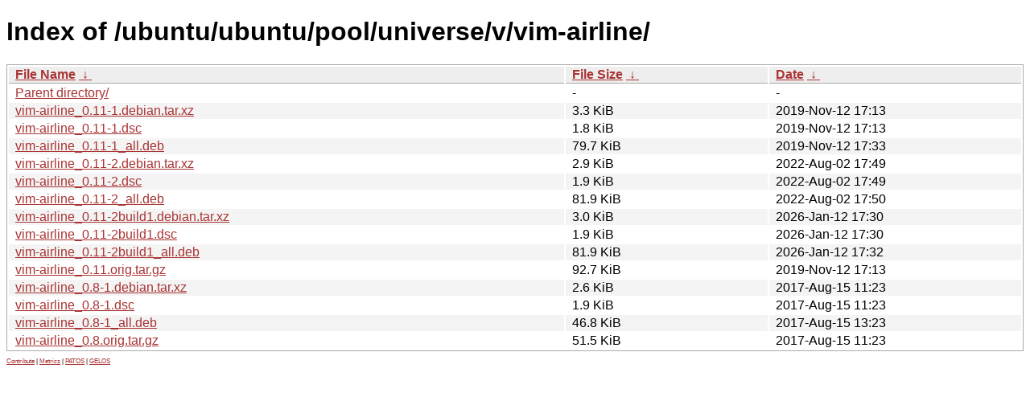

--- FILE ---
content_type: text/html
request_url: http://mirror.ufscar.br/ubuntu/ubuntu/pool/universe/v/vim-airline/
body_size: 4458
content:
<!DOCTYPE html><html><head><meta http-equiv="content-type" content="text/html; charset=utf-8"><meta name="viewport" content="width=device-width"><style type="text/css">body,html {background:#fff;font-family:"Bitstream Vera Sans","Lucida Grande","Lucida Sans Unicode",Lucidux,Verdana,Lucida,sans-serif;}tr:nth-child(even) {background:#f4f4f4;}th,td {padding:0.1em 0.5em;}th {text-align:left;font-weight:bold;background:#eee;border-bottom:1px solid #aaa;}#list {border:1px solid #aaa;width:100%;}a {color:#a33;}a:hover {color:#e33;}</style>

<title>Index of /ubuntu/ubuntu/pool/universe/v/vim-airline/</title>
</head><body><h1>Index of /ubuntu/ubuntu/pool/universe/v/vim-airline/</h1>
<table id="list"><thead><tr><th style="width:55%"><a href="?C=N&amp;O=A">File Name</a>&nbsp;<a href="?C=N&amp;O=D">&nbsp;&darr;&nbsp;</a></th><th style="width:20%"><a href="?C=S&amp;O=A">File Size</a>&nbsp;<a href="?C=S&amp;O=D">&nbsp;&darr;&nbsp;</a></th><th style="width:25%"><a href="?C=M&amp;O=A">Date</a>&nbsp;<a href="?C=M&amp;O=D">&nbsp;&darr;&nbsp;</a></th></tr></thead>
<tbody><tr><td class="link"><a href="../">Parent directory/</a></td><td class="size">-</td><td class="date">-</td></tr>
<tr><td class="link"><a href="vim-airline_0.11-1.debian.tar.xz" title="vim-airline_0.11-1.debian.tar.xz">vim-airline_0.11-1.debian.tar.xz</a></td><td class="size">3.3 KiB</td><td class="date">2019-Nov-12 17:13</td></tr>
<tr><td class="link"><a href="vim-airline_0.11-1.dsc" title="vim-airline_0.11-1.dsc">vim-airline_0.11-1.dsc</a></td><td class="size">1.8 KiB</td><td class="date">2019-Nov-12 17:13</td></tr>
<tr><td class="link"><a href="vim-airline_0.11-1_all.deb" title="vim-airline_0.11-1_all.deb">vim-airline_0.11-1_all.deb</a></td><td class="size">79.7 KiB</td><td class="date">2019-Nov-12 17:33</td></tr>
<tr><td class="link"><a href="vim-airline_0.11-2.debian.tar.xz" title="vim-airline_0.11-2.debian.tar.xz">vim-airline_0.11-2.debian.tar.xz</a></td><td class="size">2.9 KiB</td><td class="date">2022-Aug-02 17:49</td></tr>
<tr><td class="link"><a href="vim-airline_0.11-2.dsc" title="vim-airline_0.11-2.dsc">vim-airline_0.11-2.dsc</a></td><td class="size">1.9 KiB</td><td class="date">2022-Aug-02 17:49</td></tr>
<tr><td class="link"><a href="vim-airline_0.11-2_all.deb" title="vim-airline_0.11-2_all.deb">vim-airline_0.11-2_all.deb</a></td><td class="size">81.9 KiB</td><td class="date">2022-Aug-02 17:50</td></tr>
<tr><td class="link"><a href="vim-airline_0.11-2build1.debian.tar.xz" title="vim-airline_0.11-2build1.debian.tar.xz">vim-airline_0.11-2build1.debian.tar.xz</a></td><td class="size">3.0 KiB</td><td class="date">2026-Jan-12 17:30</td></tr>
<tr><td class="link"><a href="vim-airline_0.11-2build1.dsc" title="vim-airline_0.11-2build1.dsc">vim-airline_0.11-2build1.dsc</a></td><td class="size">1.9 KiB</td><td class="date">2026-Jan-12 17:30</td></tr>
<tr><td class="link"><a href="vim-airline_0.11-2build1_all.deb" title="vim-airline_0.11-2build1_all.deb">vim-airline_0.11-2build1_all.deb</a></td><td class="size">81.9 KiB</td><td class="date">2026-Jan-12 17:32</td></tr>
<tr><td class="link"><a href="vim-airline_0.11.orig.tar.gz" title="vim-airline_0.11.orig.tar.gz">vim-airline_0.11.orig.tar.gz</a></td><td class="size">92.7 KiB</td><td class="date">2019-Nov-12 17:13</td></tr>
<tr><td class="link"><a href="vim-airline_0.8-1.debian.tar.xz" title="vim-airline_0.8-1.debian.tar.xz">vim-airline_0.8-1.debian.tar.xz</a></td><td class="size">2.6 KiB</td><td class="date">2017-Aug-15 11:23</td></tr>
<tr><td class="link"><a href="vim-airline_0.8-1.dsc" title="vim-airline_0.8-1.dsc">vim-airline_0.8-1.dsc</a></td><td class="size">1.9 KiB</td><td class="date">2017-Aug-15 11:23</td></tr>
<tr><td class="link"><a href="vim-airline_0.8-1_all.deb" title="vim-airline_0.8-1_all.deb">vim-airline_0.8-1_all.deb</a></td><td class="size">46.8 KiB</td><td class="date">2017-Aug-15 13:23</td></tr>
<tr><td class="link"><a href="vim-airline_0.8.orig.tar.gz" title="vim-airline_0.8.orig.tar.gz">vim-airline_0.8.orig.tar.gz</a></td><td class="size">51.5 KiB</td><td class="date">2017-Aug-15 11:23</td></tr>
</tbody></table><footer style="margin-top:1em;font-size:0.5em"><a href="https://github.com/ufscar/mirror">Contribute</a> | <a href="https://p.us5.datadoghq.com/sb/3b4452e8-11b2-11f0-95f9-1ea5f11b227d-7fd00bf61e9d5674c26afe4c9f89bdd1">Metrics</a> | <a href="https://patos.dev">PATOS</a> | <a href="https://gelos.club">GELOS</a></footer>
